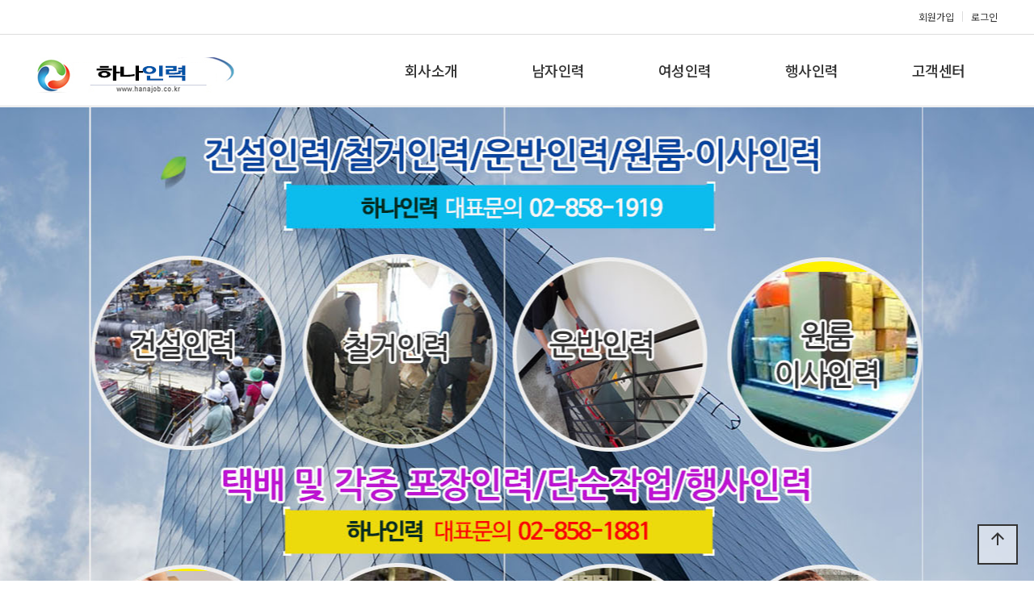

--- FILE ---
content_type: text/html; charset=utf-8
request_url: http://hanajob.co.kr/bbs/board.php?bo_table=tl_online&sop=and&sst=wr_hit&sod=asc&sfl=&stx=&sca=&page=2
body_size: 3348
content:
<!doctype html>
<html lang="ko">
<head>
<meta charset="utf-8">
<meta name="robots" content="index,follow">

<meta name="viewport" content="width=device-width,initial-scale=1,minimum-scale=1,maximum-scale=1,user-scalable=no">
<meta name="HandheldFriendly" content="true">
<meta name="format-detection" content="telephone=no">
<meta name="description" content="건설현장인력,철거현장인력,단순이사 및 운반인력,택배포장,단순포장,단순업무,행사인력 ">
<meta property="og:type" content="website">
<meta property="og:title" content="하나인력">
<meta property="og:description" content="건설현장인력,철거현장인력,단순이사 및 운반인력,택배포장,단순포장,단순업무,행사인력">
<meta property="og:image" content="http://hanajob.co.kr/screen.jpg">
<meta property="og:url" content="http://hanajob.co.kr">

<!-- Google Tag Manager -->
<script>(function(w,d,s,l,i){w[l]=w[l]||[];w[l].push({'gtm.start':
new Date().getTime(),event:'gtm.js'});var f=d.getElementsByTagName(s)[0],
j=d.createElement(s),dl=l!='dataLayer'?'&l='+l:'';j.async=true;j.src=
'https://www.googletagmanager.com/gtm.js?id='+i+dl;f.parentNode.insertBefore(j,f);
})(window,document,'script','dataLayer','GTM-T4X5F58H');</script>
<!-- End Google Tag Manager -->
<title>오류안내 페이지 | 하나인력</title>
<link rel="stylesheet" href="http://hanajob.co.kr/theme/print/css/default.css?ver=191202">
<link rel="stylesheet" href="http://hanajob.co.kr/js/font-awesome/css/font-awesome.min.css?ver=191202">
<!--[if lte IE 8]>
<script src="http://hanajob.co.kr/js/html5.js"></script>
<![endif]-->
<script>
// 자바스크립트에서 사용하는 전역변수 선언
var g5_url       = "http://hanajob.co.kr";
var g5_bbs_url   = "http://hanajob.co.kr/bbs";
var g5_is_member = "";
var g5_is_admin  = "";
var g5_is_mobile = "";
var g5_bo_table  = "";
var g5_sca       = "";
var g5_editor    = "";
var g5_cookie_domain = "";
</script>
<script src="http://hanajob.co.kr/js/jquery-1.12.4.min.js?ver=191202"></script>
<script src="http://hanajob.co.kr/js/jquery-migrate-1.4.1.min.js?ver=191202"></script>
<script src="http://hanajob.co.kr/js/jquery.menu.js?ver=191202"></script>
<script src="http://hanajob.co.kr/js/common.js?ver=191202"></script>
<script src="http://hanajob.co.kr/js/wrest.js?ver=191202"></script>
<script src="http://hanajob.co.kr/js/placeholders.min.js?ver=191202"></script>
</head>
<body>

<script>
alert("존재하지 않는 게시판입니다.");
document.location.replace("http://hanajob.co.kr");
</script>

<noscript>
<div id="validation_check">
    <h1>다음 항목에 오류가 있습니다.</h1>
    <p class="cbg">
        존재하지 않는 게시판입니다.    </p>
        <div class="btn_confirm">
        <a href="http://hanajob.co.kr">돌아가기</a>
    </div>
    
</div>
</noscript>



<!-- ie6,7에서 사이드뷰가 게시판 목록에서 아래 사이드뷰에 가려지는 현상 수정 -->
<!--[if lte IE 7]>
<script>
$(function() {
    var $sv_use = $(".sv_use");
    var count = $sv_use.length;

    $sv_use.each(function() {
        $(this).css("z-index", count);
        $(this).css("position", "relative");
        count = count - 1;
    });
});
</script>
<![endif]-->

</body>
</html>


--- FILE ---
content_type: text/html; charset=utf-8
request_url: http://hanajob.co.kr/
body_size: 24903
content:
<!doctype html>
<html lang="ko">
<head>
<meta charset="utf-8">
<meta name="robots" content="index,follow">

<meta name="viewport" content="width=device-width,initial-scale=1,minimum-scale=1,maximum-scale=1,user-scalable=no">
<meta name="HandheldFriendly" content="true">
<meta name="format-detection" content="telephone=no">
<meta name="description" content="건설현장인력,철거현장인력,단순이사 및 운반인력,택배포장,단순포장,단순업무,행사인력 ">
<meta property="og:type" content="website">
<meta property="og:title" content="하나인력">
<meta property="og:description" content="건설현장인력,철거현장인력,단순이사 및 운반인력,택배포장,단순포장,단순업무,행사인력">
<meta property="og:image" content="http://hanajob.co.kr/screen.jpg">
<meta property="og:url" content="http://hanajob.co.kr">

<!-- Google Tag Manager -->
<script>(function(w,d,s,l,i){w[l]=w[l]||[];w[l].push({'gtm.start':
new Date().getTime(),event:'gtm.js'});var f=d.getElementsByTagName(s)[0],
j=d.createElement(s),dl=l!='dataLayer'?'&l='+l:'';j.async=true;j.src=
'https://www.googletagmanager.com/gtm.js?id='+i+dl;f.parentNode.insertBefore(j,f);
})(window,document,'script','dataLayer','GTM-T4X5F58H');</script>
<!-- End Google Tag Manager -->
<title>하나인력</title>
<link rel="stylesheet" href="http://hanajob.co.kr/theme/print/css/default.css?ver=191202">
<link rel="stylesheet" href="http://hanajob.co.kr/js/font-awesome/css/font-awesome.min.css?ver=191202">
<link rel="stylesheet" href="http://hanajob.co.kr/theme/print/css/navi.css?ver=191202">
<link rel="stylesheet" href="http://hanajob.co.kr/theme/print/css/lightslider.min.css?ver=191202">
<link rel="stylesheet" href="http://hanajob.co.kr/theme/print/css/owl.carousel.css?ver=191202">
<link rel="stylesheet" href="http://hanajob.co.kr/theme/print/css/layout.css?ver=191202">
<link rel="stylesheet" href="http://hanajob.co.kr/theme/print/css/content.css?ver=191202">
<link rel="stylesheet" href="http://hanajob.co.kr/theme/print/css/table.css?ver=191202">
<link rel="stylesheet" href="http://hanajob.co.kr/theme/print/css/jarallax.css?ver=191202">
<link href="https://fonts.googleapis.com/icon?family=Material+Icons" rel="stylesheet">
<link rel="stylesheet" href="//cdn.jsdelivr.net/npm/xeicon@2.3.3/xeicon.min.css?ver=191202">
<link href="https://fonts.googleapis.com/css?family=Noto+Sans+KR:100,300,400,500,700,900&display=swap&subset=korean" rel="stylesheet">
<link rel="stylesheet" href="https://cdnjs.cloudflare.com/ajax/libs/animate.css/3.7.2/animate.min.css?ver=191202">
<!--[if lte IE 8]>
<script src="http://hanajob.co.kr/js/html5.js"></script>
<![endif]-->
<script>
// 자바스크립트에서 사용하는 전역변수 선언
var g5_url       = "http://hanajob.co.kr";
var g5_bbs_url   = "http://hanajob.co.kr/bbs";
var g5_is_member = "";
var g5_is_admin  = "";
var g5_is_mobile = "";
var g5_bo_table  = "";
var g5_sca       = "";
var g5_editor    = "";
var g5_cookie_domain = "";
</script>
<script src="http://hanajob.co.kr/js/jquery-1.12.4.min.js?ver=191202"></script>
<script src="http://hanajob.co.kr/js/jquery-migrate-1.4.1.min.js?ver=191202"></script>
<script src="http://hanajob.co.kr/js/jquery.menu.js?ver=191202"></script>
<script src="http://hanajob.co.kr/js/common.js?ver=191202"></script>
<script src="http://hanajob.co.kr/js/wrest.js?ver=191202"></script>
<script src="http://hanajob.co.kr/js/placeholders.min.js?ver=191202"></script>
<script src="http://hanajob.co.kr/theme/print/js/jquery.bpopup.min.js?ver=191202"></script>
<script src="https://cdnjs.cloudflare.com/ajax/libs/gsap/1.20.4/TweenMax.min.js?ver=191202"></script>
<script src="http://hanajob.co.kr/theme/print/js/owl.carousel.js?ver=191202"></script>
<script src="http://hanajob.co.kr/theme/print/js/jarallax.js?ver=191202"></script>
<script src="http://hanajob.co.kr/theme/print/js/jarallax-video.js?ver=191202"></script>
<script src="http://hanajob.co.kr/theme/print/js/jarallax-element.js?ver=191202"></script>
<script src="http://hanajob.co.kr/theme/print/js/lightslider.min.js?ver=191202"></script>
<script src="http://hanajob.co.kr/theme/print/js/sns.js?ver=191202"></script>
</head>
<body>


<script>
  $(function() {

    $('#open-button').click(function(e) {
      e.preventDefault();
      var $btn = $(this);
      if ($btn.hasClass('on')) {
        $('body').removeClass('right-side-on');
        $btn.removeClass('on');
        $btn.addClass('off');
      } else {
        $('body').addClass('right-side-on');
        $btn.removeClass('off');
        $btn.addClass('on');
      }
      return false;
    });

    $('.gnb > li').mouseenter(function(e) {
      $(this).find('.snb').stop().slideDown(200);
      $('#header #gnb-bg').height($('.gnb').height()).show();

    });
    $('.gnb > li').mouseleave(function(e) {
      $(this).find('.snb').stop().slideUp(200);
      $('#header #gnb-bg').height($('.gnb').height()).show();
    });

    $(window).scroll(function(e) {
      if ($(this).scrollTop() > 5) {
        $('body').addClass('scrolled');
      } else {
        $('body').removeClass('scrolled');
      }
    });


    //사이드 메뉴 열림 닫힘	{{{=========================================
    $('.menu-list > li > a').click(function(e) {
      e.preventDefault();
      var $this = $(this);
      $('.menu-list > li > a').each(function(index, element) {
        if ($this[0] == $(this)[0]) {
          if (!$(this).parent().hasClass('on')) {
            $(this).parent().addClass('on');
            $(this).next().stop().slideDown(300);
          } else {
            $(this).parent().removeClass('on');
            $(this).next().stop().slideUp(300);

          }
        } else {
          if ($(this).parent().hasClass('on')) {
            $(this).parent().removeClass('on');
            $(this).next().stop().slideUp(300);
          }
        }
      });
    });
    //사이드 메뉴 열림 닫힘	}}}=========================================


  });
</script>
<div id="right-side">
  <div class="quick_menu">
    <ul>
              <li><a href="http://hanajob.co.kr/bbs/register.php">회원가입</a></li>
        <li><a href="http://hanajob.co.kr/bbs/login.php"><b>로그인</b></a></li>
          </ul>
  </div>
  <nav class="side_gnb">
    <div class="call"><a href="tel:1644-7987">
        <li><i class="xi-call xi-fw"></i>114콜센터</li>
      </a></div>
    <ul class="menu-list">
              <li class="">
          <a href="/theme/print/html/ceo_message.php" target="_self"> 회사소개 <i class="fa fa-arrow-left"></i></a>
                      <ul class="depth-2">
                              <li><a href="/theme/print/html/ceo_message.php" target="_self"> 인사말</a></li>
                              <li><a href="/theme/print/html/location.php" target="_self"> 오시는 길</a></li>
                          </ul>
                  </li>
              <li class="">
          <a href="/theme/print/html/content05.php" target="_self"> 남자인력 <i class="fa fa-arrow-left"></i></a>
                      <ul class="depth-2">
                              <li><a href="/theme/print/html/content05.php" target="_self"> 남자인력</a></li>
                          </ul>
                  </li>
              <li class="">
          <a href="/theme/print/html/content06.php" target="_self"> 여성인력 <i class="fa fa-arrow-left"></i></a>
                      <ul class="depth-2">
                              <li><a href="/theme/print/html/content06.php" target="_self"> 여성인력</a></li>
                              <li><a href="/theme/print/html/content08.php" target="_self"> 원룸,소형이사</a></li>
                          </ul>
                  </li>
              <li class="">
          <a href="/theme/print/html/content07.php" target="_self"> 행사인력 <i class="fa fa-arrow-left"></i></a>
                      <ul class="depth-2">
                              <li><a href="/theme/print/html/content07.php" target="_self"> 행사인력</a></li>
                          </ul>
                  </li>
              <li class="">
          <a href="/bbs/board.php?bo_table=tl_notice" target="_self"> 고객센터 <i class="fa fa-arrow-left"></i></a>
                      <ul class="depth-2">
                              <li><a href="/bbs/board.php?bo_table=tl_notice" target="_self"> 공지사항</a></li>
                              <li><a href="/bbs/board.php?bo_table=sub1" target="_self"> 온라인상담</a></li>
                          </ul>
                  </li>
          </ul>
  </nav>
</div>
<!--right-side끝-->
<div style="background-color:#000000; opacity:0.7;position:fixed;z-index:4; width:100%;height:0;" id="menu-on-bg"></div>

<!-- {{{ #wrapper -->
<div id="wrap">
  <div id="header_wrap">
    <div id="hd_wrapper">
      <ul class="hd_login">
                  <li><a href="http://hanajob.co.kr/bbs/register.php">회원가입</a></li>
          <li><a href="http://hanajob.co.kr/bbs/login.php">로그인</a></li>
              </ul>
    </div>
   
    <div id="category-wrap">
      <nav id="gnb">
        <h2>메인메뉴</h2>
        
        <div class="main-wrapper clearfix">
    
        <div class="navi_bg"></div>
        <div class="gnb_bg"></div>
          <div class="logo"><a href="/"><img src="http://hanajob.co.kr/theme/print/img/logo.png" alt="로고"></a></div>
          <ul class="main clearfix" style="float:right"> 
          
                          <li class="menu menu1" style="float:left;">
                <a href="/theme/print/html/ceo_message.php" target="_self">회사소개</a>
                <ul class="set1">
                                      <li><a href="/theme/print/html/ceo_message.php" target="_self">인사말</a></li>
                                      <li><a href="/theme/print/html/location.php" target="_self">오시는 길</a></li>
                                  </ul>

              </li>
                          <li class="menu menu2" style="float:left;">
                <a href="/theme/print/html/content05.php" target="_self">남자인력</a>
                <ul class="set2">
                                      <li><a href="/theme/print/html/content05.php" target="_self">남자인력</a></li>
                                  </ul>

              </li>
                          <li class="menu menu3" style="float:left;">
                <a href="/theme/print/html/content06.php" target="_self">여성인력</a>
                <ul class="set3">
                                      <li><a href="/theme/print/html/content06.php" target="_self">여성인력</a></li>
                                      <li><a href="/theme/print/html/content08.php" target="_self">원룸,소형이사</a></li>
                                  </ul>

              </li>
                          <li class="menu menu4" style="float:left;">
                <a href="/theme/print/html/content07.php" target="_self">행사인력</a>
                <ul class="set4">
                                      <li><a href="/theme/print/html/content07.php" target="_self">행사인력</a></li>
                                  </ul>

              </li>
                          <li class="menu menu5" style="float:left;">
                <a href="/bbs/board.php?bo_table=tl_notice" target="_self">고객센터</a>
                <ul class="set5">
                                      <li><a href="/bbs/board.php?bo_table=tl_notice" target="_self">공지사항</a></li>
                                      <li><a href="/bbs/board.php?bo_table=sub1" target="_self">온라인상담</a></li>
                                  </ul>

              </li>
                      </ul>
        </div>
              </nav>
    </div>
  </div>
  <script>
    $(function() {
      $('.main').mouseenter(function() {
        $('.main-wrapper').stop().animate({
          'height': '400px'
        });
        $('#menu-on-bg').css({
          'height': '100%',
          'opacity': 0
        });

        $('#menu-on-bg').stop().animate({
          'opacity': 0.7
        }, 600);

      });
      
    $('.main').mouseleave(function() {
        $('.main-wrapper').stop().animate({
          'height': '89px'
        });
        $('#menu-on-bg').css({
          'height': '0px',
          'opacity': 0
        });
    });
	  
	  
    });
  </script>
</div>




<script>
  $(function() {
    $('#header button.menu').click(function(e) {
      var $this = $(this);
      if ($this.hasClass('on')) {
        $this.removeClass('on');
        //$('body').removeClass('all');
        $this.blur();
        $('#header .all').stop().slideUp();
      } else {
        $this.addClass('on');
        //$('body').addClass('all');
        $this.blur();
        $('#header .all').stop().slideDown();
      }
    });
  });

  $(window).scroll(function(e) {
    if ($(this).scrollTop() > 5) {
      $('body').addClass('scrolled');
    } else {
      $('body').removeClass('scrolled');
    }
  });
</script>
<div id="open-button">
  <div style="position:relative;">
    <div class="navicon-line nl1"></div>
    <div class="navicon-line nl2"></div>
    <div class="navicon-line nl3"></div>
  </div>
</div>



<!--■■■visual_slider■■■-->
<div class="visual_slider" id="visual">
  <div class="main-carousel owl-carousel">



    <!--div class="li">
      <section class="mainVideo">
        <div class="bg-fixed"></div>
          <video src="http://hanajob.co.kr/theme/print/html/sos24.mp4" class="mainFullVideo"  poster="http://hanajob.co.kr/theme/print/img/s_video.jpg" muted="" loop autoplay playsinline="" style="width: 2560px; height: 1440px; left: 0px; top: -240.5px; background-color:#000; position:relative">
          <source src="" type="video/mp4">
        </video>
      
       <div class="copy_area_wrap">
        <div class="copy_area">
          <h1 class="animated fadeInUp" style="animation-delay: 0.2s;">TLOG THEME</h1>
          <h2 class="animated fadeInUp" style="animation-delay: 0.4s;">동영상<strong>백그라운드 제공</strong></h2>
          <h3 class="animated fadeInDown" style="animation-delay: 0.6s;">html폴더 내 영상을 업로드해주세요.</h3>
        </div>
      </div>
     </section>
    </div-->




    <!--div class="li">
      <div class="jarallax" data-jarallax-video="https://www.youtube.com/watch?v=1n5wQxGdyPY">
        <div class="copy_area_wrap">
          <div class="copy_area">
            <h1 class="animated fadeInUp" style="animation-delay: 0.2s;">치매환자/강제입원은 응급이송24시</h1>
            <h2 class="animated fadeInUp" style="animation-delay: 0.4s;"><strong>24시간 온라인상담지원</strong></h2>
            <h3 class="animated fadeInDown" style="animation-delay: 0.6s;">언제든지 가족과 같은 마음으로 함께 하겠습니다.</h3>
            <h4 class="animated fadeInUp" style="animation-delay: 0.8s;"><a href="#">more</a></h4>
          </div>
          <p class="cover"></p> 
        </div>
      </div>
    </div-->


    <div class="li img01">
      <div class="copy_area_wrap">
        <div class="copy_area">
          <h2 class="animated fadeInUp" style="animation-delay: 0.4s;">&nbsp;</h2>
        </div>
      </div>
  
    </div>


    <!--div class="li img02">
      <div class="copy_area_wrap">
        <div class="copy_area">
          <h2 class="animated fadeInUp" style="animation-delay: 0.4s;">&nbsp;</h2>
        </div>
   
      </div>
    </div-->



  </div>
</div>
<script>
  $(document).ready(function() {
    $('.main-carousel').owlCarousel({
      items: 1, //보여줄 이미지 갯수
      nav: true,
      loop: true,
      autoplay: true,
      autoplayTimeout: 9000,
      navText: ["PREV", "NEXT"]
	  
    });

    jarallax(document.querySelectorAll('.jarallax'));

  });
</script>
<!--■■■visual_slider■■■-->






<!--■■■right_quick■■■-->
<section class="right_quick fixed"> </section>
<script>
$(function() {
	var $btn = $(".quick_info li a");
   $btn.on('mouseenter focusin mouseleave focusout', function(e) {
	switch ( e.type ) {
		case 'mouseenter':
		case 'focusin':
			TweenLite.to($(this), 0.5, {width:"180px", backgroundColor:"#2253b8", ease:Cubic.easeOut});
			TweenLite.to($(this).find("span"), 0.7, {left:30, opacity:1, ease:Cubic.easeOut});
			break;
		case 'mouseleave':
		case 'focusout':
			TweenLite.to($(this).find("span"), 0.3, {left:0, opacity:0, ease:Cubic.easeOut});
			TweenLite.to($(this), 0.5, {width:"60px", backgroundColor:"#343434", ease:Cubic.easeOut});
			break;
		}
	});
});
</script> 
<!--■■■right_quick■■■--> 







<section class="tl_projects_wrap">
    <div class="section-tittle text-center">
     <span>OUR SERVICES</span>
     <h2>하나인력 긴급연락처</h2>
     <p>365일온라인상담가능,인력이 필요하실때 언제나 하나인력과 상의하세요.</p>
    </div>
   <ul>



 
    <li class="photo">
        <a href="tel:010-5067-7912" class="lt_img"><img src="http://hanajob.co.kr/theme/print/img/img_1.jpg" /><div class="bg"></div></a>
        <a href="#">
          <div class="txt_wrap">
            <div class="cell">
           
            </div>
          </div>
        </a>
    </li>
    
    <li class="photo">
        <a href="tel:010-9535-7571" class="lt_img"><img src="http://hanajob.co.kr/theme/print/img/img_2.jpg" /><div class="bg"></div></a>
        <a href="#">
          <div class="txt_wrap">
            <div class="cell">
           
            </div>
          </div>
        </a>
    </li>
    
    <li class="photo">
        <a href="tel:02-858-1881" class="lt_img"><img src="http://hanajob.co.kr/theme/print/img/img_3.jpg" /><div class="bg"></div></a>
        <a href="#">
          <div class="txt_wrap">
            <div class="cell">
            
            </div>
          </div>
        </a>
    </li>   

    
    
 
   </ul>
</section>



<section class="tl_business_now_box_warp">
    <div class="inner clearfix">
        <h2>&nbsp;</h2>
      <h2>하나인력이 하는일</h2>
        <p>건설인력,철거인력,택배포장,소형이사 및 원룸이사인력,여성인력을 지원합니다.    </p>
    </div>
</section>






<section class="tl_banner_style_wrap">

<div class="inner clearfix">
<div class="photo_box clearfix">
    <div class="img"><img src="http://hanajob.co.kr/theme/print/img/banner_style_img1.jpg"></div>
    <div class="txt">
      <h2>남자인력 하나인력과상의하세요~</h2>
      <p>건설현장.철거현장, 이사. 운반인력<a href="tel:010-5067-7912"> 010-5067-7912  </a></p>
    </div>
</div>


<div class="photo_box clearfix">
    <div class="txt">
      <h2>여자인력 하나인력과상의하세요~</h2>
      <p>택배포장,단순포장.단순업무 <a href="tel: 010-9535-7571"> 010-9535-7571 </a></p>
    </div>
    <div class="img"><img src="http://hanajob.co.kr/theme/print/img/banner_style_img2.jpg"></div>
</div>

<div class="photo_box clearfix">
    <div class="img"><img src="http://hanajob.co.kr/theme/print/img/banner_style_img3.jpg"></div>
    <div class="txt">
      <h2>행사인력하나인력과상의하세요~</h2>
      <p class="lead">행사인력-세미나.전시회 집회등 <a href="tel:02-858-1881">02-858-1881 </a></p>
    </div>
</div>
</div>
</section>
   

<section class="center_banner_wrap">
  <div class="inner clearfix">
   <div class="text_align-left">
    <div class="table-cell">
    <h1>하나인력은</h1>
    <h2><span>24시간 온라인상담,전문인력, 오랜 인력소개소로 책임있고 꼼꼼한 인력을 보유하고 있으며 100%만족을 실현하겠습니다.</span></h2>
    <a href="/bbs/board.php?bo_table=tl_qa">more</a>
    </div>
  </div>  
  <p class="cover"></p>
  </div>
</section>








<script>
  $(function() {
    function validateEmail(email) {
      var re = /^(([^<>()\[\]\\.,;:\s@"]+(\.[^<>()\[\]\\.,;:\s@"]+)*)|(".+"))@((\[[0-9]{1,3}\.[0-9]{1,3}\.[0-9]{1,3}\.[0-9]{1,3}])|(([a-zA-Z\-0-9]+\.)+[a-zA-Z]{2,}))$/;
      return re.test(email);
    }

    function x_message(msg, type) {
      $('#x_message').html(msg).removeClass("x-msg1").removeClass("x-msg2").addClass("x-msg" + type).show(400);
      setTimeout(function() {
        $('#x_message').hide(400);
      }, 3000);

    }
    var is_sending = false;

    $('#contact-form').submit(function(e) {
      var $form = $(this);
      e.preventDefault();
      var co_name = $('#co_name').val();
      var co_email = $('#co_email').val();
      var co_message = $('#co_message').val();

      if (co_name == '') {
        x_message('이름을 입력하세요', 1);
        $('#co_name').focus();
        return false;
      }
      if (co_email == '') {
        x_message('이메일을 입력하세요', 1);
        $('#co_email').focus();
        return false;
      }
      if (!validateEmail(co_email)) {
        x_message('이메일 형식이 유효하지 않습니다.', 1);
        $('#co_email').focus();
        return false;
      }
      if (!$('#co_confirm').prop('checked')) {
        x_message('개인정보취급방침에 동의하세요.', 1);
        $('#co_confirm').focus();
        return false;
      }

      if (co_message == '') {
        x_message('내용을 입력하세요', 1);
        $('#co_message').focus();
        return false;
      }

      is_sending = true;
      $('#x_loading').show();

      var url = $(this).attr('action');
      $.ajax({
          method: "POST",
          type: "POST",
          url: url,
          data: $form.serialize(),
          dataType: "json"
        })
        .done(function(data) {
          if (data['error']) {
            x_message(data['error'], 1);
          } else {
            x_message('메일을 전송하였습니다.', 2);
            $('#contact-form')[0].reset();
          }
          is_sending = false;
          $('#x_loading').hide();
        });
      return false;
    });
  });
</script>






<script>
$(function() {	
	$('#mail_popup').bind('click', function(e) {
		e.preventDefault();
		// Triggering bPopup when click event is fired
		$('#mail_bpopup_form').bPopup();
		//alert('준비중비니다.');
	});
});

$(function() {
    // 폰트 리사이즈 쿠키있으면 실행
    font_resize("container", get_cookie("ck_font_resize_rmv_class"), get_cookie("ck_font_resize_add_class"));
});
</script>



</div> 
<!--wrap-->


           <!-- } 하단 시작 -->
   <div id="footer">



    <div class="footer_in"> 
     <span class="menu"> 
     <a href="http://hanajob.co.kr/theme/print/html/ceo_message.php">회사소개</a> 
     <a href="/theme/print/html/content05.php"><strong>인력소개</strong></a>  
     <a href="/bbs/board.php?bo_table=tl_now">구인구직</a> </span>

       <address>
        <span class="adr"><strong>주소</strong> : 서울시 관악구 난곡로353  4층 <strong>상호 </strong>: 하나인력잡(JOB)</span> <span class="adr"><strong>신고번호(등록번호) </strong>: 제2010-3200190-14-5-0001호 </span><span class="adr"><strong>사업자등록번호: 818-90-00208 대표 : 성열환 대표전화</strong> : 02)858-1919
<strong> FAX</strong> 02)854-0469 <strong>친절상담</strong> : 010-5067-7912 </span>
        <span class="copyright">COPYRIGHT © 2021 hanajob.co.kr ALL RIGHTS RESERVED. Creative by <a href="http://hanajob.co.kr" target="_blank"><span style="color:#0CF">하나인력</span></a></span> 
      </address>
   </div>
   
   
   
   
    <button type="button" id="top_btn"><i class="material-icons">arrow_upward</i><span class="sound_only">상단으로</span></button>
    <script>
	$(function() {
		$("#top_btn").on("click", function() {
			$("html, body").animate({scrollTop:0}, '500');
			return false;
		});
	});
	</script> 




<!-- ie6,7에서 사이드뷰가 게시판 목록에서 아래 사이드뷰에 가려지는 현상 수정 -->
<!--[if lte IE 7]>
<script>
$(function() {
    var $sv_use = $(".sv_use");
    var count = $sv_use.length;

    $sv_use.each(function() {
        $(this).css("z-index", count);
        $(this).css("position", "relative");
        count = count - 1;
    });
});
</script>
<![endif]-->

</body>
</html>


--- FILE ---
content_type: text/css
request_url: http://hanajob.co.kr/theme/print/css/navi.css?ver=191202
body_size: 3586
content:
/* 메인메뉴 */
#category-wrap{width:100%;clear:both;background-attachment:scroll;position:relative;z-index:3}
#gnb h2 {display:none;}
#gnb * {margin: 0;padding: 0;list-style: none;}
#gnb { border-top:1px solid #ddd; position:relative;margin:0;z-index:5;background-repeat:no-repeat;background-position:center top;width:100%;box-sizing:border-box;background-color:#FFF;}
#gnb .logo {position: absolute; top:28px; }
#gnb img {border: 0; width:100%}
#gnb a{ display:inline-block}

#gnb .main-wrapper {margin:0 auto; overflow:hidden; height:89px; max-width:1200px; }
#gnb .main{ height:68px;background-repeat:no-repeat;background-position:center top; box-sizing:border-box;margin:0 auto; display:block; height: 400px;  max-width:1200px;}
#gnb .main > li{float:left;line-height:89px; display:inline-block; text-align:center}
#gnb .main > li > a{display:block;width:100%;color:#333;font-size:18px;font-weight:500;margin:0;padding:0; letter-spacing:-0.5px }
#gnb .main > li > a:hover { color:#0099ff}




#gnb .main > li > ul {height:311px; background-color: #fff; padding:20px 0; border-left: 1px solid #ddd; border-right: 1px solid #ddd;  margin-left: -1px; }
#gnb .main > li:hover > ul {background-color:#09F;}
#gnb .main > li:hover > ul li a { color:#fff; opacity:0.9}
#gnb .main > li:hover > ul li a:hover { opacity:1}


#gnb .main > li:hover > a, #gnb .main > li.on > a { color:#09F; }




.gnb_bg {width:100%;position:absolute;top:88px; left:0;}

#gnb .main-wrapper:hover .gnb_bg {	border-top:1px solid #ddd;}


#gnb .main-wrapper .navi_bg  {background-image: url(../img/menubar_bg.png); background-repeat:no-repeat; background-position:bottom left;  width:288px; height:224px; float:left; margin-top:178px;}

#gnb .main-wrapper .gnb_bg {border-top:1px solid #ddd;}



#gnb .main > li > ul > li {line-height:30px;}
#gnb .main > li > ul > li a { font-size:14px; letter-spacing:-0.2px; color:#555}

#gnb .main li a img {margin-top: 15px;}
#gnb .main li.main_select {}
#gnb .mask {position:absolute;width:100%;height:400px;overflow:hidden;background-color:#FFF;z-index:5;}
#gnb .mask .sub-set-wrapper {max-width:1200px; min-height:400px; margin:0 auto; position:relative; background-image: url(../img/menubar_bg.png); background-repeat:no-repeat; background-position:110px bottom}

#gnb .sub-set{ float:right; box-sizing:border-box;  margin:10px auto 0}
#gnb .sub-set ul {float: left;}
#gnb .sub-set ul li{height:26px; display:block; text-align:center;}
#gnb .sub-set ul li a{display:block;font-size:13px;color:#555;line-height:30px;padding-top:2px;padding-bottom:2px;padding-left:0; letter-spacing:0}
#gnb .sub-set ul li a:hover{color:#9b8265; letter-spacing:0px}

#gnb .mask .sub-set ul { display:inline-block;  text-align:center; height:400px;}
#gnb .mask .sub-set ul:hover { background-color:#09F}
#gnb .mask .sub-set .set1 {float: left; width:157px}
#gnb .mask .sub-set .set2 {float: left; width:157px}
#gnb .mask .sub-set .set3 {float: left; width:157px}
#gnb .mask .sub-set .set4 {float: left; width:157px}
#gnb .mask .sub-set .set5 {float: left; width:157px}


#gnb .main .menu1 { width:157px}
#gnb .main .menu2 { width:157px}
#gnb .main .menu3 { width:157px}
#gnb .main .menu4 { width:157px}
#gnb .main .menu5 { width:157px}



@media screen and (max-width:1200px) {

#gnb .main { padding-right:2%}
#gnb .sub-set { padding-right:2%}
}

@media screen and (max-width:1100px) {
#gnb .main li { display:none}
#gnb .logo {position: absolute; top:28px; left:10px}
#gnb .mask { display:none}
}






--- FILE ---
content_type: text/css
request_url: http://hanajob.co.kr/theme/print/css/layout.css?ver=191202
body_size: 40123
content:
.text-center {text-align: center; margin-bottom:70px}
.lead { font-size:16px; line-height:1.75; letter-spacing:-0.02em; color:#555; font-weight:300;  word-break:keep-all}
::selection {background-color:#ff3414;color:#fff;}

@media screen and (max-width: 640px) {
input {
   -webkit-appearance: none;
   -webkit-border-radius: 0;
}
.lead { font-size:17px; font-weight:400}
}



/*헤드메뉴*/
#header_wrap {position: fixed; width:100%; background-color:#fff;  z-index:10}
#header_wrap #hd_wrapper .hd_login a { color:#333}
#header {position:absolute;left:0;top:0px; max-width: 1400px; width:100%; left: 50%; transform:translateX(-50%) ;z-index:6;height:80px;-webkit-transition:all .3s ease;-moz-transition: all .3s ease;-ms-transition: all .3s ease;-o-transition: all .3s ease;transition: all .3s ease;}
#header .header-inner {width:100%; height:100% }
#header .gnb { list-style:none; height:100%; position:absolute; right:0px}
#header .gnb > li { float:left; position:relative; display:inline-block; width:100px;  vertical-align:middle; text-align:center;}
#header .gnb > li > a {display:inline-block; line-height:1em; width:100%; color:#ddd; font-size:16px; letter-spacing:-0.5px; font-weight:600; text-decoration:none;}
#header .gnb > li > a:hover {color: #fff}
#header .gnb > li.active {background-color: #b0905e}
#header .gnb > li.active > a {color: #fff}
#header .gnb .login {  font-size:12px; width:70px; color:#fff}
#header .gnb .join { font-size:12px; color:#fff; margin-left:20px}
#header .gnb .login a { color:#ddd; font-size:12px}
#header .gnb .login a:hover { color:#fff}
#header .gnb .join a { color:#ddd; font-size:12px}
#header .gnb .join a:hover { color:#fff}

#header .header-inner .menu {cursor:pointer;text-indent:-9999px; position:absolute;top:29px; left:50%;width:25px;height:20px; background-image:url(../img/cate_more.gif); margin-left:200px; border:0; display:none}
#header .header-inner .menu.on {background-image: url(../img/cate_close.gif)}

#header .gnb > li, #header #right-side-open {height:80px;line-height:80px; -webkit-transition: all .3s ease;-moz-transition: all .3s ease;-ms-transition: all .3s ease;-o-transition: all .3s ease;transition: all .3s ease;}
#header #right-side-open { position:absolute; right:0; width:100px; cursor:pointer; border-left:1px solid rgba(255,255,255,0.3); text-align:center; display: inline-block; }
#header #right-side-open span{display:inline-block;width:20px; height:20px;font-size:20px;line-height:1em;margin-top:-10px; margin-left:-10px; position:absolute; top:50%;left:50%; color:#fff;}
#header .gnb .snb {list-style:none; display:none;}
#header #logo { margin-left:25px; padding:0}
#header #logo a { display:block; width:250px; height:80px; line-height:80px}
#header #logo img { width:100%}
#header .gnb .snb,.device-md #header .gnb .snb{display: none;position: absolute;right: -82px;width: 200px; top:80px; border-top: 0;background-color: #000; z-index:2}
#header .gnb .snb li { font-size:14px; line-height:3.1; text-align:left; border-top:1px solid #414141;}
#header .gnb .snb li a { color:#FFF; display:block; padding-left:20px}
#header .gnb .snb li a:hover {color:#fff;  display:block; background-color:#2253b8; text-decoration:none; line-height:3.1}
#header .gnb .snb li:first-child { border-top:0}

@media screen and (max-width: 980px) {
    #header { display:block; background-color:transparent; top:0; position:fixed}
	#header #logo { width:120px; display:block}
	#header .gnb { display:none}
	.scrolled #open-button .navicon-line  { background-color:#333}
    .scrolled #open-button.on .navicon-line { background-color:#fff}
}

@media screen and (max-width: 680px) {
    
	#hd_wrapper { display:none}
}

/*헤드메뉴*/





/*메인배너*/
.main-carousel{ padding:0; display:block; margin-top:133px}
.main-carousel .li{height:900px; background-size:cover; background-position:center; position:relative}
.main-carousel .li .cover{position:absolute;top:0;left:0;width:100%;height:100%;background:url(../img/main_visual_cover.png) center bottom no-repeat;-webkit-background-size:cover;-moz-background-size:cover;-o-background-size:cover;background-size:cover;min-width:300px;opacity:.8;z-index:1}
.main-carousel .jarallax { height: 900px;}
.main-carousel .img01 { background-image:url(../img/main_banner_img01.jpg);}
.main-carousel .img02 { background-image:url(../img/main_banner_img02.jpg);}
.main-carousel .img03 { background-image:url(../img/main_banner_img03.jpg);}
.main-carousel .img04 { background-image:url(../img/main_banner_img04.jpg);}
.main-carousel .li .copy_area{width:100%;text-align:center;color:#fff;position:absolute;top:50%;-moz-transform:translateY(-50%);-ms-transform:translateY(-50%);-webkit-transform:translateY(-50%);transform:translateY(-50%);z-index:2}
.main-carousel .li .copy_area h2{font-size:62px;font-weight:100; line-height:1.3; letter-spacing:-4px; color:#fff; padding:0 20px; text-align:center}
.main-carousel .li .copy_area h3{ max-width:400px; font-size:16px;font-weight:400;text-align:center;margin:15px  auto 20px  auto; color:#fff; opacity:0.8; padding:0 20px; line-height:1.6; word-break:keep-all}
.main-carousel .li .copy_area h4{text-align:center; margin:80px auto 0 auto; color:#fff;-moz-transform:translateY(-50%);-ms-transform:translateY(-50%);-webkit-transform:translateY(-50%);transform:translateY(-50%);z-index:1}
.main-carousel .li .copy_area h4 a{color:#fff;padding:18px 42px;display:block; text-align:center;width: 160px; margin: auto; border:1px solid #fff; color:#fff; border-radius:50px}
.main-carousel .li .copy_area h4 a:hover { background-color:#fff; color:#000}
.main-carousel .li .copy_area_movie{ width:100%; position:relative}
.main-carousel .li .copy_area_movie h2{color:#fff; position:absolute; left:50%; top:50%; transform:translate(-50%,-50%); font-size:40px; line-height:2em; text-align:left; z-index:1;}
.main-carousel .li .copy_area_movie h2:after { content: " ";display: block; margin:50px 0 0; width:40px; height: 3px; background-color:#fff; clear: both;}
.main-carousel .li .copy_area_movie h3{color:#fff; position:absolute; left:50%; top:50%; transform:translate(-50%,-50%); font-size:42px; line-height:2em; text-align:left; margin:15px 0 40px 0; z-index:1;}
.main-carousel .owl-dots{position:absolute;width:100%; text-align:center; margin:0 auto; bottom:135px;}
.main-carousel .owl-dots .owl-dot{background:rgba(255, 255, 255, 0.5);width:30px;height:5px;display:inline-block;margin-left:10px; border:0}
.main-carousel .owl-dots .owl-dot.active{background:rgba(255, 255, 255, 1)}
.main-carousel .owl-nav{position:absolute;width:100%;bottom:50%}
.main-carousel .owl-nav .owl-prev{width:31px;height:61px;position:absolute;left:50px; background-color:transparent; cursor:pointer; background-image: url(../img/prevBtn_off.png);background-repeat: no-repeat; text-indent:-9999px}
.main-carousel .owl-nav .owl-next{width:31px;height:61px;position:absolute;right:50px; background-color:transparent;  cursor:pointer;  background-image: url(../img/nextBtn_off.png);background-repeat: no-repeat; text-indent:-9999px}
@media screen and (max-width: 1100px) {
	
		.main-carousel { margin-top:0}
}

@media screen and (max-width: 640px) {

	.main-carousel .li { height:100vh}
	.main-carousel .jarallax { height: 100vh;}
    .main-carousel .img01 {background-image:url(../img/m_main_banner_img01.jpg); }
    .main-carousel .img02 {background-image:url(../img/m_main_banner_img02.jpg); }
	.main-carousel .img03 {background-image:url(../img/m_main_banner_img03.jpg); }
	.main-carousel .img04 {background-image:url(../img/m_main_banner_img04.jpg); }
	.main-carousel .li .copy_area h2 { font-size: 42px; letter-spacing:-3px; word-break:keep-all}
	.main-carousel .li .copy_area h3 { max-width:320px; margin:10px auto 0 auto; font-size: 16px; letter-spacing:-0.5px}
	.main-carousel .owl-dots{bottom:35px;}
	.main-carousel .owl-nav { display:none}
}
/*메인배너*/





/*오른쪽 퀵메뉴*/
.right_quick { position: absolute; right: 0; top: -60px; z-index: 2}
.right_quick.fixed {position: fixed; right: 0; top: 50% !important; margin-bottom:50px; z-index: 100; top: 189px}
.right_quick.fixed .material-icons { color:#fff; float:right}
.right_quick ul.quick_info { position: relative; height: 240px}
.right_quick ul.quick_info li { position: absolute; height: 60px; right:0}
.right_quick ul.quick_info li:nth-child(1) {top: 0}
.right_quick ul.quick_info li:nth-child(2) {top: 60px}
.right_quick ul.quick_info li:nth-child(3) {top: 120px}
.right_quick ul.quick_info li:nth-child(4) {top: 180px}
.right_quick ul.quick_info li:nth-child(5) {top: 240px}

.right_quick ul.quick_info li a{width:60px; height:60px; text-align:center; background:#343434; overflow:hidden; display:block}
.right_quick ul.quick_info li i { color:#fff; font-size:24px;}
.right_quick ul.quick_info li i.ico{position:absolute;right:20px;top:15px; z-index:2}
.right_quick ul.quick_info li:nth-child(1) i {right: 17px}
.right_quick ul.quick_info li:nth-child(2) i {right: 17px}
.right_quick ul.quick_info li:nth-child(3) i {right: 17px}
.right_quick ul.quick_info li:nth-child(4) i {right: 17px}
.right_quick ul.quick_info li:nth-child(5) i {right: 17px}
.right_quick ul.quick_info li a span{height:60px; line-height:60px; color:#fff; position:absolute; text-align:left; opacity:0; left:30px; font-size:14px; font-weight:500; z-index:2}
.right_quick ul.quick_info li a.kakao span { color:#000}

@media screen and (max-width: 640px) { 
   .right_quick.fixed { display:none}
}
/*오른쪽 퀵메뉴*/






/*메인퀵*/
.tl_company_box_wrap{ width:100%; background-color:#fafafa; padding:150px 0; z-index:2}
.tl_company_box_wrap h2 {text-align:center; font-size:35px; color:#333}
.tl_company_box_wrap h2 span{ display:block; padding:20px 0; color:#666; font-size:15px; font-weight:100}
.tl_company_box_wrap ul li{ width:33.3333%; text-align:center; float:left; display:block; }
.tl_company_box_wrap ul li .icon { display:inline-block; padding:10px 30px}
.tl_company_box_wrap ul li .icon i { color:#fa5bdd; font-size:32px}
.tl_company_box_wrap ul li img {vertical-align:middle; transition:transform 500ms}
.tl_company_box_wrap ul li:hover .icon {transform:rotateY(180deg); transition:transform 500ms}
.tl_company_box_wrap ul li .box { padding:0px 20px; display:block}
.tl_company_box_wrap ul li:last-child .box {border-right:0px}
.tl_company_box_wrap ul li dl dt {font-weight:bold; padding-bottom:30px; line-height:20px; color:#222; font-size:23px}
.tl_company_box_wrap ul li dl dd {color:#555; font-size:16px; line-height:1.5; padding:0 10px}
.tl_company_box_wrap ul li a {display:inline-block; margin-top:50px; border:1px #fa5bdd solid; padding:0 30px; height:30px; line-height:30px; color:#fa5bdd; font-size:12px;  transition: all .2s}
.tl_company_box_wrap ul li:hover a {background:#fa5bdd; border:1px solid #fa5bdd; color:#fff; transition: all .3s}

@media screen and (max-width: 980px) {
    .tl_company_box_wrap ul li { width:100%; padding:50px 0; clear:both; float:none}
	.tl_company_box_wrap ul li .box { border-left:0;}	
}
/*메인퀵*/




/*INVITATION*/
.tl_page_box_warp {background-image: url(../img/main_img_cover_bg.jpg);background-position: center top; background-size:100%; padding-bottom:47px}
.tl_page_box_warp .inner { max-width:1200px; margin:auto; padding-top:65px; clear:both;}
.tl_page_box_warp .invitation { width:32%;  font-size:34px; background-color:#476eae; float:left; }
.tl_page_box_warp .invitation a { display:inline-block; }
.tl_page_box_warp .invitation a:hover { text-decoration:none}
.tl_page_box_warp .invitation h1 { font-size:26px; font-weight:bold; color:#fff; padding:40px 41px 10px 41px; } 
.tl_page_box_warp .invitation h2 { font-size:40px; color:#fff; letter-spacing:-1px; padding:0 0 0 41px; font-weight:300;}
.tl_page_box_warp .invitation p { font-size:15px; padding:10px 41px 98px 41px; color:#f2f2f2; line-height:1.6;}
.tl_page_box_warp .invitation li { background-size:cover; min-height:306px; background-position:top center; background-repeat:no-repeat}
.tl_page_box_warp .invitation .img01 {background-image: url(../img/main_img_invitation01.jpg)}
.tl_page_box_warp .invitation .img02 {background-image: url(../img/main_img_invitation02.jpg)}
.tl_page_box_warp .invitation .img03 {background-image: url(../img/main_img_invitation03.jpg)}
.tl_page_box_warp .invitation .img04 {background-image: url(../img/main_img_invitation04.jpg)}
.tl_page_box_warp .invitation .owl-nav { display:none}
.tl_page_box_warp .invitation .owl-dots{position:absolute;width:100%; text-align:center; margin:0 auto; bottom:15px}
.tl_page_box_warp .invitation .owl-dots .owl-dot{ background-color:#fff; width:30px;height:5px; border:0; display:inline-block;margin-left:10px}
.tl_page_box_warp .invitation .owl-dots .owl-dot.active{background-color:#ff4200; border:0}
.tl_page_box_warp .main_cont_box { width:65%; height:614px; float:right;}
.tl_page_box_warp .main_cont_box .movie { width:63%; height:308px; float:left; background-color:#333; background-position:center center; background-image: url(../img/movie_thumb.jpg); background-size:cover; cursor:pointer}
.tl_page_box_warp .main_cont_box .business_style { width:37%; height:308px; background:url(../img/main_img_contbox03.png); background-repeat:no-repeat; background-color:#4773ec; background-position:bottom right; float:left}
.tl_page_box_warp .main_cont_box .business_style a { width:37%; height:308px; text-decoration:none; display:block}
.tl_page_box_warp .main_cont_box .business_style h2 { font-size:41px; font-weight:normal; color:#fff; text-align:left; letter-spacing:-2px; line-height:1.2; padding:55px 33px 20px 52px;}
.tl_page_box_warp .main_cont_box .business_style h2:after { content: " ";display: block;  width:40px; height: 4px; margin-top:30px; background-color:#fff; clear: both;}
.tl_page_box_warp .main_cont_box .business_style .btn { font-size:10px; border:1px solid #fff; text-align:center; color:#fff; margin:15px 0 0 52px; width:108px; height:34px; line-height:34px;}
.tl_page_box_warp .main_cont_box .business_style .btn:hover { background-color:#C92327; border:1px solid #C92327; color:#fff} 
.tl_page_box_warp .main_cont_box .latest_thum { width:37%; height:306px; background-image: url(../img/main_img_contbox04.jpg); background-size:cover; float:left}
.tl_page_box_warp .main_cont_box .latest {width:63%;height:306px;float:left;}



@media screen and (max-width: 1094px) {

    .tl_page_box_warp .invitation { width:100%; height:auto; margin-top:0}
	.tl_page_box_warp .invitation .box { padding:50px 0px 71px 50px }
	.tl_page_box_warp .slider.owl-carousel li { min-height:626px; background-position: top center}
	.tl_page_box_warp .main_cont_box { width:100%; float:none}
	.tl_page_box_warp .main_cont_box .movie { width:100%}
	.tl_page_box_warp .main_cont_box .business_style { width:100%; clear: both;}
    .tl_page_box_warp .main_cont_box .business_style h2 { font-size:38px}
	.tl_page_box_warp .main_cont_box .thumb_txt { width:100%}
	.tl_page_box_warp .main_cont_box .thumb_txt p { text-align:center}
	.tl_page_box_warp .main_cont_box .thumb_img { width:100%}

}


@media screen and (max-width: 800px) {

}



@media screen and (max-width: 640px) {
	
	.tl_page_box_warp .slider.owl-carousel li { min-height:306px}

}






/*INVITATION*/






/*모바일 오른쪽 메뉴*/
#right-side {background-color:#333;position:fixed; z-index:11; top:0;right:-400px;max-width:400px; width:100%; height:100%; color:#FFF; padding:30px;-webkit-transition: right .3s ease;-moz-transition: right .3s ease;-ms-transition: right .3s ease;-o-transition: right .3s ease;transition: right .3s ease; box-sizing:border-box; overflow:auto;}
#right-side .side_gnb .call a {text-align:center; display:block;position:relative;background:#6cc043; color:#fff; font-weight:bold; height:5.0em; line-height:5em; border-radius:3px; margin-top:10px; padding:2px 0 4px 0;}
#right-side #btn-close-right-side {position:absolute;top:20px;right:0;color:#fff;width:60px;text-align:center;line-height:40px; font-size:16px; cursor:pointer}
#right-side #btn-close-right-side .fa.fa-times { font-size:18px; padding-top:20px}
.right-side-on #right-side {right:0;}
.right-side-on #wrapper { left:-300px; }
.right-side-on #header { left:-300px; }
.right-side-on #rs-overlay {display:block;}

.quick_menu {width:100%; margin:auto; padding-top:20px}
.quick_menu ul { text-align:center}
.quick_menu li{display:inline-block; margin-left:-3px; width:80px; border-right:1px solid #ddd;}
.quick_menu li:last-child { border:0} 
.quick_menu li a{display:block; box-sizing:border-box; color:#f5f5f5; letter-spacing:-0.8px; text-align:center; position:relative;  font-size:12px}
.quick_menu li a:hover{color:#fff;backface-visibility:hidden}
.quick_menu li a.on{color:#fff;border-bottom-color:#FF3300;border-bottom-width:2px;border-bottom-style:solid}

.quick_kakao{text-align:center; height:35px; background-color:#ffd800; display:inline-block; clear:both}
.quick_kakao a{display:block;position:relative;background:#ffd800}
.quick_kakao a img{display:block;margin:0 auto}

.side_gnb{position:relative;width:100%;float:left;padding-top:20px;}
.side_gnb p{color:#fff; text-align:center; padding:20px }
.side_gnb .menu-list{display:block;position:relative;border-bottom:1px solid #555; margin-top:60px}
.side_gnb .menu-list>li>a{display:block;position:relative;color:#fff;font-size:16px;line-height:3.8em;padding:0 1.0em;border-top:1px solid #555; text-decoration:none}
.side_gnb .menu-list>li>a i{display:block;position:absolute;top:50%;transform:translateY(-75%) rotate(135deg);-webkit-transform:translateY(-75%) rotate(135deg);right:1.5em;width:5.31%;max-width:32px;border:1px solid #f2f2f2;border-left-width:0;border-bottom-width:0;transition:transform .3s ease;-webkit-transition:-webkit-transform .3s ease;-ms-transition:transform .3s ease}
.side_gnb .menu-list>li.on>a i{-webkit-transform:translateY(-25%) rotate(315deg);transform:translateY(-25%) rotate(315deg)}
.side_gnb .menu-list>li>a i:before{content:"";display:block;position:relative;padding-top:100%}
.side_gnb .depth-2{display:none;}
.side_gnb .depth-2>li { background-color:#ddd}
.side_gnb .depth-2>li>a{display:block;color:#f2f2f2;font-size:1.2em;line-height:3.0em;padding:0 1.5em 0 2.2em;border-bottom:1px solid #fff; color:#000}
/*모바일 오른쪽 메뉴*/









/*티로그는 지금*/
.tl_business_now_box_warp { width:100%; padding:150px 0 10px 0; background-color:#f8f9fa; }
.tl_business_now_box_warp h2 { font-size:52px; font-weight:bold; text-align:center}
.tl_business_now_box_warp p { text-align:center; font-size:16px; color:#555; padding:10px 20px 20px 20px; font-weight:400}

@media screen and (max-width: 640px) {
    .tl_business_now_box_warp h2 { font-size:32px}
}
/*티로그는 지금*/








/*갤러리 이미지*/
.tl_projects_wrap { width:100%; padding:50px 0 50px 0; clear:both}
.tl_projects_wrap ul li { float:left; width:33.33333%; position:relative}
.tl_projects_wrap ul li img { width:100%}
.tl_projects_wrap span { font-size: 18px; font-weight: 700; margin-bottom: 22px; color: #292c37; letter-spacing: 0.05em; display:inline-block; position:relative}
.tl_projects_wrap span:before{position:absolute;content:"";width:50px;height:2px;background:#292c37;top:0;left:-67px;top:50%;transform:translateY(-50%);}
.tl_projects_wrap h2 {text-align:center; font-size:52px; padding:0 20px }
.tl_projects_wrap p{ max-width:540px; margin:0 auto; text-align:center;  padding:20px 20px 40px 20px; color:#555; font-size:16px; line-height:1.75; letter-spacing:-0.02em; font-weight:300; word-break:keep-all}
.tl_projects_wrap ul li .bg { background-color:#000; opacity:0; position:absolute; width:100%; height:100%; top:0;left:0; z-index:1}
.tl_projects_wrap ul li:hover .bg {opacity: 0.6; -webkit-transition:all .1s ease-out;-moz-transition:all .1s ease-out;-ms-transition:all .1s ease-out;-o-transition:all .1s ease-out;transition:all .1s ease-out;}
.tl_projects_wrap ul li .txt_wrap{width:100%;height:100%; position:absolute; top:0; left:0; box-sizing:border-box;overflow:hidden; display:table;padding:40px;color:#fff;-webkit-transition:all .1s ease-out;-moz-transition:all .1s ease-out;-ms-transition:all .1s ease-out;-o-transition:all .1s ease-out;transition:all .1s ease-out; opacity:0; z-index:2;}
.tl_projects_wrap ul li:hover .txt_wrap { opacity:1;transform:translateY(-20px);}


.tl_projects_wrap ul li .txt_wrap .cell { text-align:left;width:100%; display: table-cell; vertical-align: middle; text-align:center;}
.tl_projects_wrap ul li .txt_wrap .cell h2 {  font-size:24px; color:#fff; margin:0; font-weight:bold;}
.tl_projects_wrap ul li .txt_wrap .cell p { font-size:16px; letter-spacing:-0.02em; color:#fff; opacity:0.8}

@media screen and (max-width: 960px) {
    .tl_projects_wrap ul li { width:50%}
}


@media screen and (max-width: 640px) {
    .tl_projects_wrap h2 { font-size:32px}
	.tl_projects_wrap ul li { width:100%}
	.tl_projects_wrap ul li .txt_wrap .cell h2 { }
}
/*갤러리 이미지*/








/* 사각박스배너 */
.tl_banner_style_wrap { width:100%; padding:20px 0 100px 0;  clear:both}
.tl_banner_style_wrap .photo_box {clear:both}
.tl_banner_style_wrap .photo_box .img { width:50%; float:left;display:block}
.tl_banner_style_wrap .photo_box .img img { width:100%}
.tl_banner_style_wrap .photo_box .txt { width:50%; float:left; padding:50px; display:block}
.tl_banner_style_wrap .photo_box .txt h2 { font-size:28px; padding-top:50px; letter-spacing:0; font-weight:bold; text-align:left}
.tl_banner_style_wrap .photo_box .txt p { padding-top:20px; word-break:keep-all}
@media screen and (max-width: 960px) {
	.tl_banner_style_wrap .photo_box .img { width:100%; display:block}
	.tl_banner_style_wrap .photo_box .txt { width:100%;}
	.tl_banner_style_wrap .photo_box .txt h2 { font-size:24px; padding-top:0; font-weight:bold}
}
/* 사각박스배너 */










/*맞춤형 웹서비스*/
.center_banner_wrap { width:100%; height:514px;  background-image:url(../img/center_img.jpg); background-repeat:no-repeat; background-position:center; background-size:cover; position:relative; clear:both}
.center_banner_wrap .text_align-left { float:right; max-width:436px; padding:0 10px; display:table}
.center_banner_wrap .text_align-left .table-cell { display:table-cell; vertical-align:middle; height:514px}
.center_banner_wrap h1 { color:#000; font-size:18px; font-weight:700; letter-spacing:0.05em}
.center_banner_wrap h2 {color:#000; font-size:42px; font-weight:500}
.center_banner_wrap span { display:block; padding-top:20px; font-size:16px; font-weight:300;  color:#000; opacity:0.8; line-height:1.6}
.center_banner_wrap a {display:inline-block; margin-top:50px; background-color:#fff; padding:1rem 1.5rem; width:140px;  color:#000; text-align:center; font-size:14px; border-radius: 30px; transition: all .2s}
.center_banner_wrap a:hover { background-color:#fff; color:#000}

@media screen and (max-width: 640px) {
	.center_banner_wrap h1 { color:#fff}
	.center_banner_wrap h2 { color:#fff} 
	.center_banner_wrap span { color:#fff}
	.center_banner_wrap .text_align-left { position:absolute; z-index:2}
	.center_banner_wrap .cover{position:absolute; top:0;left:0;width:100%;height:514px;background:url(../img/main_visual_cover.png) center bottom no-repeat;-webkit-background-size:cover;-moz-background-size:cover;-o-background-size:cover;background-size:cover;min-width:300px;opacity:.9;z-index:1}
}

/*맞춤형 웹서비스*/






/*제품소개*/
.tl_product_box_wrap { width:100%; padding:150px 0}
.tl_product_box_wrap h2 {text-align:center;font-size:42px; color:#000; line-height:1.6; font-weight:600}
.tl_product_box_wrap h2 span {padding:10px 20px 50px 20px; font-size:16px; display:block; color:#555; font-weight:400}

@media screen and (max-width: 640px) {
   .tl_product_box_wrap h2 { font-size:32px}
}
/*제품소개*/






/*하단 폼메일*/
.tl_inquiry_wrap  { width:100%; padding:150px 0; background-color:#f8f9fa; clear:both}
.tl_inquiry_wrap .left { width:50%; background-color:#fff; padding:95px 95px 50px 50px; float:left}
.tl_inquiry_wrap .left .txt_box { max-width:495px; float:right}
.tl_inquiry_wrap .left h2 { font-size:30px; padding-bottom:20px; font-weight:bold; color:#6C6; text-align:left}
.tl_inquiry_wrap .left p { font-size:16px; color:#555; max-width:150px}
.tl_inquiry_wrap .left li { border-bottom:1px solid #ddd; padding: 20px 0}
.tl_inquiry_wrap .left .title { margin-bottom:10px }
.tl_inquiry_wrap .left .title a {font-size:19px; color:#444; font-weight:500; letter-spacing:-0.5px;}
.tl_inquiry_wrap .left .title .date { padding-right:20px; color:#2d64b1; font-size:14px; letter-spacing:1px; font-weight:600; background: url(../img/b_ico.gif); background-repeat: no-repeat; background-position: left center;}
.tl_inquiry_wrap .left .memo {line-height: 1.2em;}
.tl_inquiry_wrap .left .memo a {font-size:15px; color:#555; line-height:1.75}
.tl_inquiry_wrap .right { width:50%; background-color:#fff; padding:50px; float:right;}
.tl_inquiry_wrap .right { width:50%; min-height:660px; background-color:#a2c8ec; padding:95px 95px 20px 120px;  float:left;  box-sizing:border-box}
.tl_inquiry_wrap .right .mail_box { max-width:495px;}
.tl_inquiry_wrap .right .mail_box h2 { font-size:42px; padding-bottom:20px; font-weight:bold; text-align:left; color:#000}
.tl_inquiry_wrap .right .mail_box .input_page { clear:both; border:1px solid #000; margin:0 0 10px 0}
.tl_inquiry_wrap .right .mail_box .input_page input { background-color:rgba( 228, 228, 228, 0.5); width:100%; height:39px; padding-left:10px; color:#000; border:0}
.tl_inquiry_wrap .right .mail_box .input_page textarea { background-color:rgba( 228, 228, 228, 0.5); width:100%; height:170px; padding:10px; color:#000; border:0}
.tl_inquiry_wrap .right .mail_box .check_page {  float:left; padding:20px 0}
.tl_inquiry_wrap .right .mail_box .send {margin:15px 0 0; max-width:142px; height:41px; line-height:41px; padding:0px 40px;background-color: #222; font-size:15px; font-weight:bold; color:#fff; border:0; float:left }
.tl_inquiry_wrap .right #captcha #captcha_info { display:none}
#x_message{position:absolute;width:300px;border-radius:10px;height:50px;text-align:center;line-height:50px;top:50px;left:50%;margin-left:-150px;background-color:#FDD;border:2px solid #C00;font-weight:700;color:#666;z-index:1000}
#x_loading{position:absolute;display:none;width:200px;height:200px;top:50px;left:50%;margin-left:-100px;z-index:1;font-size:100px;line-height:200px}
#x_message.x-msg1 {background-color: #FDD;}
#x_message.x-msg2 {background-color: #9C6;border:2px solid #096;}

@media screen and (max-width: 1100px) {
	.tl_inquiry_wrap .left { width:100%; padding: 140px 60px;}
	.tl_inquiry_wrap .right { width:100%}
	.tl_inquiry_wrap .right { width:100%; padding: 140px 60px;}
}

@media screen and (max-width:980px) {
	.tl_inquiry_wrap .left { width:100%}
	.tl_inquiry_wrap .right { width:100%}
}
@media screen and (max-width:640px) {
    .tl_inquiry_wrap .left { padding:20px}
	.tl_inquiry_wrap .right { padding:20px}
	.tl_inquiry_wrap .left .memo a { padding-left:0}
}

/*하단 폼메일*/








/*서브상단*/
.sub_visual{position:relative;max-width:2560px;margin:81px auto 0;height:500px;overflow:hidden;background-repeat:no-repeat;background-position:center top}
.sub_visual.visual01 .bg{background-image:url(../img/sub_visual01.jpg)}
.sub_visual.visual02 .bg{background-image:url(../img/sub_visual02.jpg)}
.sub_visual.visual03 .bg{background-image:url(../img/sub_visual03.jpg)}
.sub_visual.visual04 .bg{background-image:url(../img/sub_visual04.jpg)}
.sub_visual.visual05 .bg{background-image:url(../img/sub_visual05.jpg)}
.sub_visual:hover .bg{-webkit-transform:scale(1.1);-moz-transform:scale(1.1);-o-transform:scale(1.1);-ms-transform:scale(1.1);transform:scale(1.1)}
.sub_visual .title_wrap {display:table; margin:0 auto; height:500px}
.sub_visual .title { max-width:1240px; display:table-cell; vertical-align:middle}
.sub_visual h3{position:relative;z-index:2;font-size:54px;font-weight:600; letter-spacing:-4px; color:#FFF;text-align:center}
.sub_visual h3:after {content:""; display:block; height:1px; width:20px; margin:10px auto; background-color:#fff}
.sub_visual .sub_title{font-size:15px;text-align:center;filter:alpha(opacity=60);position:relative;font-weight:600; color:#FFF;z-index:2;opacity:.8; padding-top:10px}
.sub_visual .cover{position:absolute;top:0;left:0;width:100%;height:100%;background:url(../img/sub_visual_cover.png) center bottom no-repeat;-webkit-background-size:cover;-moz-background-size:cover;-o-background-size:cover;background-size:cover;min-width:1200px;opacity:.6;z-index:1}
.sub_visual .bg{position:absolute;top:0;left:0;width:100%;height:100%;background-position:center center;background-repeat:no-repeat;-webkit-background-size:cover;-moz-background-size:cover;-o-background-size:cover;background-size:cover;z-index:0;-webkit-transition:all .5s ease;-moz-transition:all .5s ease;-o-transition:all .5s ease;transition:all .5s ease}

@media screen and (max-width: 640px) {
	.sub_visual { height:400px}
    .sub_visual .title_wrap { max-width:100%; height:400px}
	.sub_visual h3 { font-size:35px}
	.sub_visual .sub_title { font-size:13px}
}
/*서브상단*/






/*서브 하단 네비*/
.category-wrap {width:100%; height:70px; background-color:#fff; border-bottom:1px solid #ddd;  clear:both; background-attachment:scroll; position:relative; z-index:3}
.sub_navI_warp { background-color:#fff; max-width:1300px; z-index:3; position:relative; margin: -70px auto;}
.all-wrap{max-width:1300px;  height:69px; margin:0 auto;   transition:all .3s ease;}
.all-wrap .loca-wrap{width:100%;margin:0 auto;height:69px}
.all-wrap .loca-wrap .loca-area i{float:left;display:inline-block;width:60px;height:71px; line-height:65px;  color:#555; border-right:1px solid #ddd; padding:0; margin-top:0; text-align:center}
.all-wrap .loca-wrap .loca-area{height:69px;float:left;}
.all-wrap .loca-wrap .loca-area > a {display:inline-block;width:54px;height:100%; float:left; line-height:100%; text-align:center;}
.all-wrap .loca-wrap .loca-area > a img {margin-top:17px;}
.all-wrap .loca-wrap .loca-area>ul {float: left;margin:0; padding:0;}
.all-wrap .loca-wrap .loca-area>ul>li{float:left;width:220px;height:70px;position:relative; margin-left:-1px}
.all-wrap .loca-wrap .loca-area>ul>li button{height:69px;width:220px;position:relative;text-align:left; background-image:url(../img/loca_arrow_off.png);background-position-y:50%;background-position-x:100%;background-repeat:no-repeat;-webkit-transition:background .3s ease;-moz-transition:background .3s ease;-o-transition:background .3s ease;-ms-transition:background .3s ease;  border:0;  background-color: inherit; box-sizing: border-box;
    border-left: 1px solid #ddd; border-right: 1px solid #ddd;}
.all-wrap .loca-wrap .loca-area>ul>li button.active{background-image:url(../img/loca_arrow_on.png);background-position-y:50%;background-position-x:100%;background-repeat:no-repeat;}
.all-wrap .loca-wrap .loca-area>ul>li button span {padding-left: 19px;background-color: transparent; color:#333; font-size:15px}
.all-wrap .loca-wrap .loca-area>ul>li div{overflow:hidden;height:0;position:relative}
.all-wrap .loca-wrap .loca-area>ul>li div ul{display:block;position:absolute;width:100%;left:0;border:1px solid #ddd; background-color:#fff; padding:0}
.all-wrap .loca-wrap .loca-area>ul>li div ul li a{ border-bottom:1px solid #ddd; background:#fff;height:46px;color:#555;line-height:46px;display:block;-webkit-transition:background .3s ease;-moz-transition:background .3s ease;-o-transition:background .3s ease;-ms-transition:background .3s ease;padding-left:19px; font-size:15px; box-sizing:border-box}
.all-wrap .loca-wrap .loca-area>ul>li div ul li a:hover { color:#000; font-weight:bold}
.all-wrap .loca-wrap .share-area {float: right; display:block; padding-top:16px;box-sizing: border-box;}
.all-wrap .loca-wrap .share-area .hide-wrap{width:151px;height:34px;overflow:hidden;float:left}
.all-wrap .loca-wrap .share-area .hide-wrap .hide-area{width:151px;height:34px;position:relative;left:200px}
.all-wrap .loca-wrap .share-area .hide-wrap .hide-area ul {overflow: hidden; padding:0; margin:0}
.all-wrap .loca-wrap .share-area .hide-wrap .hide-area ul li {float: left;margin-left: 13px; border-bottom: 1px solid #ddd; cursor:pointer}
.all-wrap .loca-wrap .share-area .hide-wrap .hide-area ul li:first-child {margin-left: 0;}
.all-wrap .loca-wrap .share-area .share-btn{width:34px;height:34px;background-image:url(../img/share_open_bt.png);float:right;text-indent:-9999px;padding-left:18px;box-sizing:unset;background-repeat:no-repeat;background-position-x:right;transition:all .5s ease;     background-color: inherit; border:0; margin-right:20px}
.all-wrap .loca-wrap .share-area .share-btn.active {background-image: url(../img/share_close_bt.png);border-left: 1px solid #fff;}

@media screen and (max-width: 640px) {
    .all-wrap .loca-wrap .loca-area {100%; float:none;}
	.all-wrap .loca-wrap .loca-area > a {width:10%;}
	.all-wrap .loca-wrap .share-area { display:none}
	.all-wrap .loca-wrap .loca-area > ul {width:100%;}
	.all-wrap .loca-wrap .loca-area > ul > li { width:50%}
	.all-wrap .loca-wrap .loca-area > ul > li:first-child { border:0}
	.all-wrap .loca-wrap .loca-area > ul > li button {width:100%; border-right:0}
	.all-wrap .loca-wrap .loca-area i { display:none}
}
/*서브 하단 네비*/





/*서브 기본 상단*/
.content_wrap { width:100%;}
.content_wrap .txtCon { max-width:1300px; margin:0 auto; padding:60px 20px 50px 20px; font-weight:400; position:relative; clear:both}
.content_wrap .txtCon .sub_title{ margin-bottom:100px}
.content_wrap .txtCon h1 { margin:0 0 40px 0; font-size:40px; padding:0 0 20px 0; color:#000; font-weight:bold; letter-spacing:-2px; text-align:center}
.content_wrap .txtboard { max-width:1240px; font-size:12px}
.content_wrap  .sub_title h3 {margin:50px 0 0 0; text-align:center; font-size:42px; color:#000; font-weight:600;}
.content_wrap  .sub_title p { margin:10px 0 0;  text-align:center; font-size:14px;  color:#999; letter-spacing:1px}

@media screen and (max-width: 640px) {
   .content_wrap .txtCon .sub_title h1 { font-size:32px}
   .content_wrap  .sub_title h3 { font-size:35px}
}

/*서브 기본 상단*/






/*게시판 헤더관리*/
#head-edit-form {display:none;border:2px solid tomato;padding:2em;background-color:#fff;border-radius:6px;}
#head-edit-form h3 { font-size:20px; margin-bottom:20px}
#head-edit-form .line {margin:5px 0; padding-bottom:7px}
#head-edit-form .line label {font-size:14px; color:#930; width:150px; display:inline-block; vertical-align:middle;}
#head-edit-form .line textarea {width:400px;height:100px;line-height:20px;border:1px solid #ccc;}
#head-edit-form .line input[type=text] {border:1px solid #ccc;line-height:20px;height:40px;}
#head-edit-form .line #bo_head_bg_class { width: 150px; height:40px }
#head-edit-form .line #bo_head_sub_title { width: 350px; }
#head-edit-form .btn_submit{width:160px; background: #000; text-decoration: none; display:inline-block; border:0; color: #fff; vertical-align: middle;  padding:15px 0 15px 0; line-height:1.1; cursor:pointer; box-sizing:border-box;}
#btn-mng-head {position:absolute;z-index:100; bottom:2px;right:2px;background-color:tomato; color:#fff; font-size:14px; border:0; height:24px; line-height:24px; padding:0 0.5em; border-radius:12px;}
/*게시판 헤더관리*/




/*내용관리 헤더관리*/
#head-edit-form .line #co_head_bg_class { width: 150px; height:40px }
#head-edit-form .line #co_head_sub_title { width: 350px; }
#head-edit-form .tc {text-align:center; margin-top:1em;}
/*내용관리 헤더관리*/






/*푸터*/
#footer { padding: 30px 0px; width: 100%;  max-width:2560px;  position:relative; z-index:10; background-color:#0d0d0d; clear:both }
#footer .footer_in { position:relative; z-index:10; max-width:1200px; height:224px; padding:0 10px 0 10px; margin:0 auto; }
#footer .gotop { position:fixed; left:0; bottom:20px; width:100%; min-width:1080px; height:1px; text-align:center; }
#footer .gotop a { position:absolute; right:7px; bottom:0; }
#footer .menu { display:block; padding:7px 0 0;  }
#footer .menu a { display:inline-block; margin-right:28px; font-size:14px; font-weight:bold; color:#bbb; }
#footer .menu a:active { font-size:14px;} 
#footer .menu a strong { color:#f36910; }
#footer address { position:relative; margin:35px 0 0; padding-top:37px; border-top:1px solid #414141; font-size:14px; color:#a9a9a9; } /* font-weight:bold; */
#footer .adr { display:block; margin:0 0 6px; vertical-align:middle; font-style:normal; }
#footer .adr:before { content:""; display:inline-block; width:3px; height:3px; margin:0 8px 0 0; border-radius:3px; background-color:#fff; vertical-align:middle; }
#footer .copyright { display:block; margin:22px 0 0; font-size:11px;font-style:normal;  }
#footer a.wa { position:absolute; right:0; top:37px; }
/*푸터*/





/* 푸터팝업*/
.tl_pop_con{background:#fff;} 
.tl_pop_con h2.f_pop_tit{width:100%;height:80px;line-height:80px;background:#076aa3;font-size:20px;color:#fff;}
.tl_pop_con h2.f_pop_tit img {display:inline-block;margin-left:50px;margin-right:5px;margin-top:-10px;width:120px;}
.tl_pop_con h2.f_pop_tit span {display:inline-block; padding-left:50px;}
.f_pop_wrap {line-height:23px;text-align:justify;word-break:break-all;font-size:15px;overflow-y:auto;}
.f_pop_wrap strong {color:#00a19a;font-weight:normal;}
.f_pop_wrap p { color:#333; padding:40px 50px; line-height:1.6;}
.mfp-close:after { content: ''; display: block; width: 100%; height: 100%; position: absolute; top: 0; left: 0; background: url("../img/btn_close.png") no-repeat center center; -webkit-transition: -webkit-transform 300ms; transition: -webkit-transform 300ms; transition: transform 300ms; transition: transform 300ms, -webkit-transform 300ms; border-radius: 50%; }
.mfp-close { width: 40px; height: 40px; text-indent: -999px;opacity: 1; overflow: hidden; background-color:transparent; border:0; }
button.mfp-close:hover:after { -webkit-transform: rotate(270deg); -ms-transform: rotate(270deg); transform: rotate(270deg); }
/* 푸터팝업*/






/*회원가입*/
#fregister { max-width:1200px; margin:0 auto; padding:20px 0}
#fregisterform { max-width:1200px; margin:0 auto; padding:20px 0}
/*회원가입*/




@media screen and (max-width: 1100px) {
	.visual_slider  { margin-top:0}
	 /*버튼*/
	#open-button{position:fixed;z-index:12;right:15px;padding-top:23px;width:75px; height:80px;-webkit-transition:all .3s ease-out;-moz-transition:all .3s ease-out;-o-transition:all .3s ease-out;transition:all .3s ease-out;cursor:pointer;display:block; }
	#open-button .navicon-line{position:absolute;width:20px;height:2px;border-radius:1px;background:#333;-webkit-transition:all .7s ease-out;-moz-transition:all .7s ease-out;-o-transition:all .7s ease-out;transition:all .7s ease-out}
	#open-button .nl1 {top: 11px;right: 10px; width:30px;}
	#open-button .nl2 {top: 19px;right: 10px; width:24px;}
	#open-button .nl3 {top: 27px;right: 10px; width:30px;}
	#open-button.on>div>div{transform:rotate(225deg);-ms-transform:rotate(225deg);-webkit-transform:rotate(225deg);width:25px;position:absolute;top:15px;right:10px;margin:0;padding:0;background-color:#fff;}
	#open-button.on>div>div:first-child{transform:rotate(135deg);-ms-transform:rotate(135deg);-webkit-transform:rotate(135deg)}
	#open-button.scrolled .navicon-line {background-color: #333;}
	#open-button.on.scrolled >div>div{background-color:#fff;}
	/*버튼*/
}



--- FILE ---
content_type: text/css
request_url: http://hanajob.co.kr/theme/print/css/content.css?ver=191202
body_size: 15954
content:
<meta charset="utf-8">


/*인사말*/
.greeting{position:relative; max-width:1200px}
.greeting .img{position:relative; height:324px; margin-top:110px; background:url(../img/bg_greeting.jpg) no-repeat 50%; background-size:cover;}
.greeting .img:before{content:''; display:block; position:absolute; bottom:0; left:135px; width:400px; height:400px; background:url(../img/bg_chairman.png) no-repeat;}
.greeting .tit{position:absolute; top:370px; right:100px; width:514px; height:314px; background:#4168ad}
.greeting .tit h3{position:relative; margin:0; padding:140px 20px 0 50px; color:#fff; font-size:22px; font-weight:100;  line-height:1.6; word-break:keep-all; box-sizing:border-box; text-align:left; letter-spacing:-1px}
.greeting .tit h3:before{content:''; display:block; position:absolute; top:-23px; left:50px; width:1px; height:144px; margin:0; background:#fff;}
.greeting .tit h3 span{display:block; font-weight:600;}
.greeting .colum { padding:80px 20px 70px 20px;  max-width:1100px; margin:0 auto}
.greeting .colum:after{clear:both; content:""; display:block;}
.greeting .colum .left{float:left; width:48%; text-align:justify; }
.greeting .colum .right{float:right; width:48%; text-align:justify; }
.greeting .sign {text-align:right; font-size:1.125em; font-weight:bold; color:#222; margin-top:60px; padding-right:20px;  background-repeat:no-repeat; background-position:right center; line-height:50px;}
.greeting .sign .name { font-size:24px}

@media (max-width: 980px){
   	.greeting .tit{position:relative; width:100%; height:auto; padding:0 50px 50px 0px; top:0; right:0;}
	.greeting .tit h3{font-size:22px; line-height:1.6em;}
	.greeting .tit h3 br{display:none;}
	.greeting .img { height:253px}
	.greeting .img:before{left:50%; width:300px; height:310px; margin-left:-150px; background-size:cover;}
	.greeting .colum .left { width:100%; clear:both}
	.greeting .colum .right { width:100%; padding-top:20px; clear:both}

}
/*인사말*/





/*그룹소개*/
.company_info  { width:100%; height:auto;  }
.company_info .img_page { width:100%; height:550px; background-image:url(../img/company_info_bg_company.jpg); background-position:center; background-repeat:no-repeat;} 
.company_info .txt_page { max-width:1200px; margin:0 auto; padding:20px}
.company_info .txt_page h2 { font-size: 42px; line-height: 1; font-weight: 600; margin-bottom: 44px; padding-top:100px; display: block; }
.company_info .Ideology { width:100%; padding-bottom:100px;}
.company_info .Ideology .inner { max-width:1240px; margin:auto; clear:both;}
.company_info .Ideology .inner h2 {font-size: 36px;font-weight: bold;color: #000; letter-spacing:5px; text-align:center; padding:95px 0 50px 0}
.company_info .Ideology .inner .point{color: #06F;}
.company_info .Ideology .inner h2:after { content: " ";display: block; margin:20px auto; width:40px; height: 2px; background-color:#000; clear: both;}
.company_info .Ideology dl { float:left; width:33.3333%; padding:20px; border-right:1px solid #ddd}
.company_info .Ideology dl:last-child { border:0}
.company_info .Ideology dl .web_icon { padding:0 0 20px 0; text-align:center; color:#ff4200}
.company_info .Ideology dl dt { font-size:20px; height:60px; font-weight:bold; letter-spacing:5px; text-align:center} 
.company_info .Ideology dd { line-height:2.2; text-align:center; font-size:16px; font-weight:400; letter-spacing:-0.02em; color:#555}

.tl_title_box_wrap {width:100%; height:auto; padding:150px 20px; clear:both; background-image:url(../img/work_page_bg.jpg); background-position:center; background-repeat:no-repeat; background-size:cover}
.tl_title_box_wrap li {position:relative; width:23.5%; min-height:400px; background-color:#fff; margin-left:2%; float:left; cursor:pointer;  -webkit-transition: all 0.4s; transition: all 0.4s; background-position:center; background-size:cover; background-repeat:no-repeat}
.tl_title_box_wrap li .bg { background-color:#2c3856; color:#fff; opacity:0; position:absolute; width:100%; height:100%; top:0;left:0; z-index:1}
.tl_title_box_wrap li:hover .bg {opacity: 1; -webkit-transition:all .2s ease-out;-moz-transition:all .2s ease-out;-ms-transition:all .2s ease-out;-o-transition:all .2s ease-out;transition:all .2s ease-out; }
.tl_title_box_wrap li:hover {-webkit-box-shadow:4px 4px 9px 0 rgba(0,0,0,.15);-ms-box-shadow:4px 4px 9px 0 rgba(0,0,0,.15);box-shadow:4px 4px 9px 0 rgba(0,0,0,.15);-webkit-transform:translateY(-25px);transform:translateY(-25px)}
.tl_title_box_wrap li .txt_wrap{width:100%;height:100%; position:absolute; top:0; left:0; box-sizing:border-box;overflow:hidden;padding:40px;color:#fff;-webkit-transition:all .2s ease-out;-moz-transition:all .2s ease-out;-ms-transition:all .2s ease-out;-o-transition:all .2s ease-out;transition:all .2s ease-out; opacity:1; display:table; z-index:2;}
.tl_title_box_wrap li:hover .txt_wrap { opacity:1; color:#fff}
.tl_title_box_wrap li:hover .txt_wrap .cell I { color:#FFF}
.tl_title_box_wrap li:hover .txt_wrap .cell h2 { color:#FFF}
.tl_title_box_wrap li:hover .txt_wrap .cell p { color:#fff}
.tl_title_box_wrap li .txt_wrap .cell { text-align:center;width:100%;display: table-cell; vertical-align: middle;}
.tl_title_box_wrap li .txt_wrap .cell i { font-size:35px; padding-bottom:20px; color:#1a1a1a}
.tl_title_box_wrap li .txt_wrap .cell h2 { font-size:24px; color:#1a1a1a; margin:0; font-weight:bold;}
.tl_title_box_wrap li .txt_wrap .cell p { padding-top:50px;}
.tl_title_box_wrap li:nth-child(4n+1) { margin-left:0}

@media (max-width: 960px){
	.company_info .work_page ul li { width:47%; margin-bottom:20px; margin-right: 0; margin-left: 2%;}
	.company_info .work_page ul li:last-child { margin-right:0}
	.company_info .work_page ul li:nth-child(2n+2) {margin-right:0;}
	.company_info .Ideology dl { width:100%; padding-bottom:30px; clear:both}
}
@media (max-width: 640px){
	.company_info .img_page  { background-size:cover; height:300px}
	.company_info .tl_title_box_wrap li { width:100%; margin-left:0; margin-bottom:3%;}
}
/*그룹소개*/





/*연혁*/
.history_area {position: relative;width: 100%;padding-top: 37px;}
.history_area .history_point {position: absolute;left: 50%;top: 0;margin-left: -5px;bottom: 20px;width:8px;background-color: #f6f6f6;overflow: hidden;}
/*.history_area .history_point span {position: absolute;display: block;top: 0;width: 100%;height: 200px; background-color:#039}*/
.history_area dl {width: 50%;padding-right: 94px;padding-left: 20px;box-sizing:border-box;}
.history_area div:nth-child(odd) dl {padding-right: 20px;padding-left: 94px;}
.history_area dt {margin-bottom: 20px;font-size: 46px;line-height:1.3;color: #555;font-weight: bold;}
.history_area dd strong {display: block;padding-bottom: 12px;font-size: 20px;line-height: 1.6;color: #1a1a1a;font-weight: bold;}
.history_area dd p {display: block;}
.history_area dd .img_box {display: block;margin-top: 39px;}
.right {text-align: right;}
.left {text-align: left;}
.fr {float: right;}
.img_box img { max-width: 100%}
@media (max-width: 960px){
	.history_area .history_point {left: 10px;margin-left: 0;}
	.history_area dl {float: none !important;width: 100%;padding-right: 0;padding-left: 50px;text-align: left;}
	.history_area div:nth-child(odd) dl {/* padding-right: 0; */padding-left: 50px;}
	.history_area div + div {margin-top: 40px;}
	.history_area div:nth-child(2) {margin-top: 0;}
	.history_area dt {margin-bottom: 20px;font-size:30px;}
	.history_area dd p br {display: none;}
	.history_area dd .img_box {margin-top: 20px;}	
}
/*연혁*/






/*오시는 길*/
.location_area .contact_address {width:100%;height:auto; line-height:1.7;}
.location_area .contact_address ul {padding:0 20px 20px 0px;border-bottom:1px solid #ddd;}
.location_area ul li {color: #555; line-height:2.1;}
.contact_traffic .bus {width:100%;padding:0;}
.contact_traffic .subway {width:100%; padding-bottom:20px;}
.contact_traffic h3 { font-size:20px; font-weight:400; letter-spacing:-1px; color:#1a1a1a; padding-bottom:10px; margin-top:25px; text-align:left}/* í‘¸í„°íŒì—…*/

.map_info{width:283px;height:214px;background:#19cd61;position:absolute;right:0;top:0px;padding: 30px 28px;font-size:15px;color:#f8969a;letter-spacing:0;}
.map_info span{display:block;font-size:20px;color:#fff; font-weight:bold; letter-spacing:-.25px;}
.map_info p { padding-top:20px; color:#f2f2f2; line-height:1.4;}
.map_btn{position:absolute;left:30px;bottom:30px;}
.map_btn a{display:inline-block; padding:7px 10px; height:41px;border:1px solid #f2f2f2;text-align:center; color:#FFF; letter-spacing:-0.5px;
	-webkit-transition: all 0.5s ease;
	-moz-transition: all 0.5s ease;
	-o-transition: all 0.5s ease;
	transition: all 0.5s ease;
}
.map_btn a:hover{color:#000;background:#fff;border-color:#fff; text-decoration:none;
	-webkit-transition: all 0.5s ease;
	-moz-transition: all 0.5s ease;
	-o-transition: all 0.5s ease;
	transition: all 0.5s ease;
}
.map_btn a:first-child{margin-right:5px;}

/*오시는 길*/








/* content01 */
.content01 .box { position: relative; padding-bottom:80px; display:block;}
.content01 .box .img_right { float:right}
.content01 .box .txt_wrap { position: absolute; right: 0; top:0px; background: #fff; padding:50px;  width: 50%;}
.content01 .box .txt_wrap .half-round-tit { display:inline-block;margin-bottom:20px}
.content01 .box .txt_wrap .half-round-tit strong {color:#1a1a1a;  font-size:22px; font-weight:500;  vertical-align: middle;  line-height:1.6; letter-spacing:0;}
.content01 .box .txt_wrap .half-round-tit span { display: inline-block; width:35px; height:35px; line-height:35px; text-align: center;  border-radius: 50%; vertical-align: middle; color: #fff; font-size:16px}
.content01 .box .txt_wrap .half-round-tit span {background:#8abd00; margin-right:10px; float:left}
.content01 .box .txt_wrap p {text-align: justify;}
.content01 .box .txt_wrap02 { position: absolute; left: 0; top:0px; background: #fff; width: 50%;}

@media screen and (max-width: 960px) {
	.content01 .box .img { text-align:center; display:block; float:none; clear:both}
	.content01 .box .img img { width:100%}
	.content01 .box .txt_wrap { width:100%; padding:20px; display:block; position:relative; clear:both}

}
/* content01 */






/* content02 */
.content02 ul li { width:50%; float:left}
.content02 ul li .profile { float:left; padding-bottom:50px; width:48%}
.content02 ul li .profile img { width:100%}

.content02 ul li dl { float:left; padding:0 40px; width:52% }
.content02 ul li dl dt { font-size:22px; font-weight:bold; text-align:left; padding-bottom:20px; color:#1a1a1a; letter-spacing:0}
.content02 ul li dl dd { font-size:16px; color:#555; line-height:1.75; letter-spacing:-0.02em; text-align:left; display:block; clear:both;  }

@media screen and (max-width: 1210px) {
    .content02 ul li { width:49%; margin-left:2%; margin-bottom:6%}
	.content02 ul li:nth-child(2n+1) { margin-left:0}
	.content02 ul li .profile { width:100%}
	.content02 ul li dl { width:100%; padding:0 20px}
}
@media screen and (max-width: 640px) {
	.content02 ul li { width:100%; margin-left:0}

}
/* content02 */





/* content03 */
.content03 .icon li {width:31.3333%; margin-right:3%; min-height:300px;  float:left; text-align:justify;}
.content03 .icon li:nth-child(3n+3){margin-right:0}
.content03 .icon li .web_icon { width:100px; height:100px; margin-bottom:20px; background-color:#c7c7c7; color:#fff; display:table;  margin:0 auto}
.content03 .icon li .web_icon i { text-align:center; font-size:40px; display:table-cell; vertical-align:middle; margin-bottom:20px}
.content03 .icon li h2 {font-size:22px;color:#000;display:block;clear:both;padding-bottom:10px; margin-top:30px; letter-spacing:0; text-align:center}
.content03 .icon li p { text-align:center; word-break:keep-all}
.content03 .icon li .icon_img {text-align:center;padding-top:20px;display:block;}
@media screen and (max-width: 960px) {
	.content03 .icon li { width:50%; margin-right:0}
	.content03 .icon li p { max-width:300px; margin:0 auto}
}

@media screen and (max-width: 640px) {
	.content03 .icon li { width:100%; margin-right:0}
	.content03 .icon li p { max-width:300px; margin:0 auto}
}
/* content03 */




/* content_area04 */
.content04 .point { padding:0 20px 0 0}
.content04 .point p { font-size:22px; font-weight:bold; padding-left:30px; color:#1a1a1a; background-image:url(../img/title_icon.png); background-repeat:no-repeat; background-position:left center;}
.content04 .point h2 { font-size:28px; font-weight:100; color:#f66120; text-align:left; padding:10px 0 0;}
.content04 .colum { max-width:1400px;  margin:0 auto; padding: 30px 0 }
.content04 .colum .left { width:50%; float:left; border-right:1px solid #ddd; padding-right:50px}
.content04 .colum .left h2 { font-size:20px; color:#000; letter-spacing:0; padding-bottom:20px; font-weight:bold}
.content04 .colum .right { width:50%;  float:left; padding-left:50px; line-height:1.8; text-align:left}
.content04 .colum .right h2 { font-size:20px; color:#000; letter-spacing:0; padding-bottom:20px; font-weight:bold}
.content04 .content_txt_box { width:100%; padding-top:50px; clear:both}
.content04 .title_text{float:left; display: block; line-height:1.8; width:25%; color:#1a1a1a; font-size:22px; letter-spacing:0; text-align:left; font-weight:bold; margin:0;  padding:0 0 0 30px; background-image:url(../img/title_icon.png); background-repeat:no-repeat; background-position:left center; box-sizing:border-box}
.content04 .sub_txt {float:right; width:75%;}
.content04 .sub_txt .h2 { font-size:20px; }
.content04 .content_sub_title .img { float:left; text-align:right; width:450px }
@media screen and (max-width: 960px) {
	.content04 .colum .left { width:100%; border:0; float:none; padding:0; clear:both}
	.content04 .colum .right { width:100%; padding:20px 0 0  }
	.content04 .title_text { width:100%; margin-bottom:20px; clear:both}
	.content04 .sub_txt { float:left; width:100%}
}

@media screen and (max-width: 640px) {

}
/* content_area04 */







/* content_area05 */
.content05 .photo_box { margin-bottom:50px; background-color:#f9f9f9; clear:both}
.content05 .photo_box .img { max-width:50%; float:left;display:block}
.content05 .photo_box .img img { width:100%}
.content05 .photo_box .txt { max-width:50%; float:left; padding:50px; background-color:#f9f9f9; display:block}
.content05 .photo_box .txt h2 { font-size:24px; padding-top:50px; letter-spacing:0; font-weight:bold; text-align:left}
.content05 .photo_box .txt p { padding-top:20px; word-break:keep-all}
@media screen and (max-width: 960px) {
	.content05 .photo_box .img { max-width:100%; display:block}
	.content05 .photo_box .txt { max-width:100%;}
	.content05 .photo_box .txt h2 { font-size:24px; padding-top:0; font-weight:bold}
}
/* content_area05 */






/* content_area06 */
.content06 .thumb_box  {width:31.3333%; margin-right:3%; display:block; float:left; }
@media screen and (min-width: 961px) {
    .content06 .thumb_box:nth-child(3n+3) { margin-right:0}
}
.content06 .thumb_box .img { width:100%; min-height:300px; background-image:url(../img/rnd03_thumb01.jpg); background-repeat:no-repeat; background-size:cover; clear:both; overflow:hidden; position:relative}
.content06 .thumb_box .txt { width:100%; padding:20px; text-align:left; clear:both}
.content06 .thumb_box .txt h2 { font-size:24px; text-align:center; letter-spacing:0; font-weight:bold}
.content06 .thumb_box .txt p { padding:20px 0px; text-align:center; }
@media screen and (max-width: 960px) {
    .content06 .thumb_box { width:49%; margin-right:2% }
	.content06 .thumb_box:nth-child(2n+2) { margin-right:0} 
}

@media screen and (max-width: 640px) {
    .content06 .thumb_box { width:100%; margin:0; clear:both; float:none}
}
/* content_area06 */